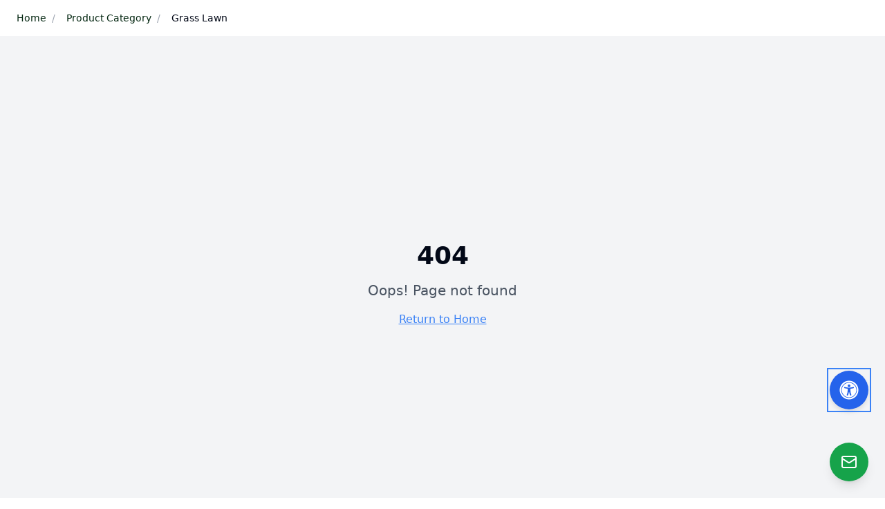

--- FILE ---
content_type: text/html
request_url: https://kenyaseed.com/product-category/grass-lawn/
body_size: 473
content:
<!DOCTYPE html>
<html lang="en">
  <head>
    <meta charset="UTF-8" />
    <link rel="icon" type="image/x-icon" href="/favicon.ico">
    <meta name="viewport" content="width=device-width, initial-scale=1.0" />
    <title>Kenya Seed Company Ltd - Top Quality Seeds</title>
    <meta name="description" content="Leading provider of quality certified seeds in Kenya" />
    <script type="module" crossorigin src="/assets/index-BVaZzegB.js"></script>
    <link rel="stylesheet" crossorigin href="/assets/index-CzwGSytf.css">
  </head>
  <body>
    <div id="root"></div>
    
    <!-- Fallback content if JavaScript fails -->
    <noscript>
      <div style="padding: 20px; text-align: center;">
        <h1>Kenya Seed Company Ltd</h1>
        <p>Please enable JavaScript to view this website.</p>
      </div>
    </noscript>
  </body>
</html>
